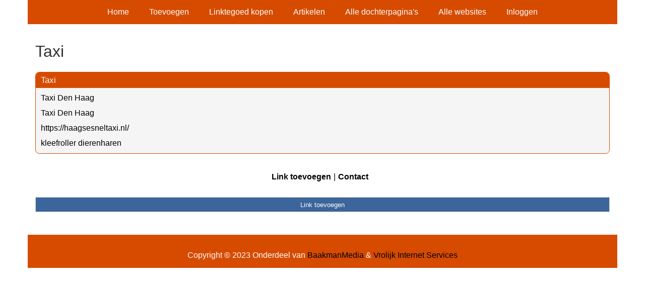

--- FILE ---
content_type: text/html; charset=utf-8
request_url: https://www.jouwdierenspeciaalzaak.nl/rubrieken/taxi/
body_size: 872
content:
<!doctype html>
<html lang="nl">
<head>
  <meta charset="utf-8">
  <meta name="viewport" content="width=device-width, initial-scale=1">
  <title>Jouwdierenspeciaalzaak.nl Alles over dieren!</title>
  <meta name="description" content="Lees hier alles over dieren op Jouwdierenspeciaalzaak.nl Artikelen en de beste links vind je hier!" />
  <link href="//www.jouwdierenspeciaalzaak.nl/core-frontend.css" media="screen" rel="stylesheet" />
  <link href="//www.jouwdierenspeciaalzaak.nl/extensions/portal/assets/portal.css?1769732549" media="screen" rel="stylesheet" />
  <script src="//www.jouwdierenspeciaalzaak.nl/core-frontend.js"></script>
	<link href="/extensions/system.sidebar/sidebar.css" rel="stylesheet" />
	<link href="/generated.css" rel="stylesheet" />
</head>
<body class="page-portal-page page-portal-category extension-portal layout-default">
  <header class="page-menu-background responsive-container">
    <div class="page-menu-background"></div>
    <nav class="menu-main-container">
                <label for="drop-menu-main" class="toggle menu_toggle">Menu +</label>
                <input type="checkbox" id="drop-menu-main" />
                <ul class="menu-main"><li><a href="//www.jouwdierenspeciaalzaak.nl">Home</a></li><li><label for="drop-1" class="toggle">Toevoegen +</label><a href="https://www.backlinker.eu/meerdere-links-toevoegen/">Toevoegen</a><input type="checkbox" id="drop-1"/><ul><li><a href="https://www.backlinker.eu/meerdere-links-toevoegen/">Link toevoegen</a></li><li><a href="https://www.backlinker.eu/artikel-plaatsen/">Artikel plaatsen</a></li><li><a href="https://www.backlinker.eu/linkbuilding-pakketten/">Linkbuilding pakketten</a></li></ul></li><li><a href="https://www.backlinker.eu/registreren/">Linktegoed kopen</a></li><li><a href="//www.jouwdierenspeciaalzaak.nl/blog/">Artikelen</a></li><li><a href="//www.jouwdierenspeciaalzaak.nl/alle-startpaginas/">Alle dochterpagina's</a></li><li><a href="https://www.backlinker.eu/alle-startpagina-websites/">Alle websites</a></li><li><a href="//www.jouwdierenspeciaalzaak.nl/inloggen/">Inloggen</a></li></ul>
              </nav>
  </header>
  <main class="responsive-container page-background">
    
    
    <a href="/"><h1>Taxi</h1></a>


      <div class="grid-columns-1">
        <div>
            <div style="background-color:#f5f5f5;border:1px solid #d64b00;"><h2 style="background-color:#d64b00;"><a style="color:#f8f8f7;" href="/rubrieken/taxi/">Taxi</a></h2><p><a href="https://www.taxinet.nl/" rel="noopener" target="_blank" data-link-id="14">Taxi Den Haag</a></p><p><a href="https://haagsesneltaxi.nl" rel="noopener" target="_blank" data-link-id="39">Taxi Den Haag</a></p><p><a href="https://haagsesneltaxi.nl/" rel="noopener" target="_blank" data-link-id="74">https://haagsesneltaxi.nl/</a></p><p><a href="https://kleefrollers.nl/" rel="noopener" target="_blank" data-link-id="123">kleefroller dierenharen</a></p></div></div>
      </div>
      <div class="clear-both"></div><ul id="nav-footer">
          <li><a href="https://www.backlinker.eu/meerdere-links-toevoegen/">Link toevoegen</a></li><li><a href="/contact/">Contact</a></li></ul><a class="add-link button" href="https://www.backlinker.eu/meerdere-links-toevoegen/">Link toevoegen</a>

    
  </main>
  <footer class="responsive-container">
    <nav class="menu-footer-container">
                <label for="drop-menu-footer" class="toggle menu_toggle">Menu +</label>
                <input type="checkbox" id="drop-menu-footer" />
                <ul class="menu-footer"></ul>
              </nav>
    Copyright © 2023 Onderdeel van <a href="https://baakmanmedia.nl" target="_blank">BaakmanMedia</a> & <a href="https://vrolijkinternetservices.nl/" target="_blank">Vrolijk Internet Services</a>
  </footer>
  <script src="//www.jouwdierenspeciaalzaak.nl/extensions/portal/assets/portal.js?1769732549" async></script>
</body>
</html>
